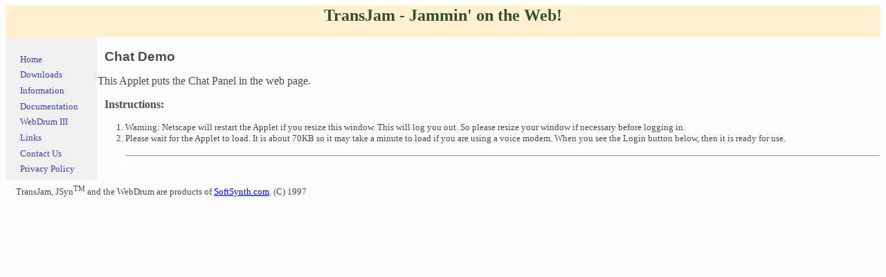

--- FILE ---
content_type: text/html; charset=UTF-8
request_url: https://transjam.com/chat/chatter.html
body_size: 3199
content:
<!doctype html public "-//w3c//dtd html 4.0 transitional//en">
<html>
<head>
   <meta http-equiv="Content-Type" content="text/html; charset=iso-8859-1">
   <meta name="GENERATOR" content="Mozilla/4.79 [en] (Windows NT 5.0; U) [Netscape]">
   <meta name="Author" content="Phil Burk">
   <title>Transjam Chat</title>
<style type="text/css">

body { font-family: verdana, regular; font-size: 10pt;
	background-color: #fCfCfC; color: #4F4C46 }

H1 { font-size: x-large; color: #305030 }
H2 { margin-left: 10px; font-size: 14pt; font-family: arial; }
H3 { margin-left: 10px; font-size: 12pt; }

p { font-size: 10pt; margin-top: 4pt; margin-bottom: 5pt; margin-left: 15px; margin-right: 15px }
li { font-size: 10pt }

.sidenavbar { font-family: verdana, regular; font-size: 10pt;
	padding-top: 8pt; padding-left: 4pt; padding-bottom: 8pt; padding-right: 8pt }

A.sidenavbar:link    { color: #4040C0; text-decoration: none }
A.sidenavbar:visited { color: #404080; text-decoration: none }
A.sidenavbar:hover   { color: #F04080; text-decoration: underline }
A.sidenavbar:active  { color: #000000; background-color: #E0D0C0; text-decoration: underline }
A.sidenavbar:focus   { color: #303030; text-decoration: none }

A:link    { color: #0000EE }
A:visited { color: #800080 }
A:hover   { color: #FF0000 }
A:active  { color: #f8f8f0; background-color: #303030 }
A:focus   { color: #C0C000 }
</style>

</head>
<body>
<table width="100%" cellspacing="0" >
<tr>
<td colspan="2" align="center" valign="middle" bgcolor="#FFF0D0">
<center>
<h1>TransJam - Jammin' on the Web!</h1></center>
</td>
</tr>

<tr>
<td valign="top" bgcolor="#F0F0F0" width="110">
    <br>
    <p><a class="sidenavbar" href="/">Home</a></p>
    <p><a class="sidenavbar" href="/downloads/">Downloads</a></p>
    <p><a class="sidenavbar" href="/info/">Information</a></p>
    <p><a class="sidenavbar" href="/docs/">Documentation</a></p>
    <p><a class="sidenavbar" href="/webdrum3/">WebDrum&nbsp;III</a></p>
 <!--   <p><a class="sidenavbar" href="/chat/">Chat&nbsp;Demo</a></p> -->
    <p><a class="sidenavbar" href="/links.html">Links</a></p>
    <p><a class="sidenavbar" href="http://www.softsynth.com/contacts.php">Contact&nbsp;Us</a></p>
    <p><a class="sidenavbar" href="/privacy.html">Privacy&nbsp;Policy</a></p>
</td>

<td>

<h2>Chat Demo</h2>

This Applet puts the Chat Panel in the web page.
<h3>
Instructions:</h3>

<ol>
<li>
Warning: Netscape will restart the Applet if you resize this window. This
will log you out. So please resize your window if necessary before logging
in.</li>

<li>
Please wait for the Applet to load. It is about 70KB so it may take a minute
to load if you are using a voice modem. When you see the Login button below,
then it is ready for use.</li>
</ol>

<ul>
<hr><applet code="com.transjam.chatter.Chatter.class"
	name="Chatter" archive="chatter.jar" WIDTH="648" HEIGHT="416"></applet></ul>


</td>
</tr>
</table>

<p><font size="-1">
TransJam, JSyn<sup>TM</sup> and the WebDrum are
products of <a href="http://www.softsynth.com">SoftSynth.com</a>. (C) 1997<br>
</font></p>
</body>
</html>
